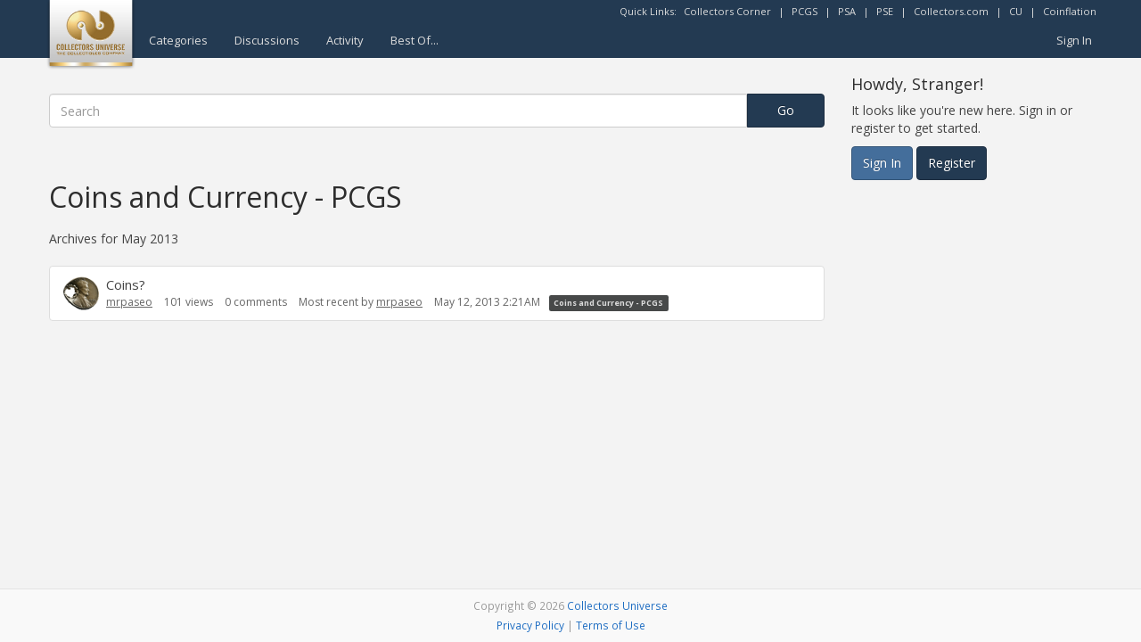

--- FILE ---
content_type: text/html; charset=utf-8
request_url: https://www.google.com/recaptcha/api2/aframe
body_size: 268
content:
<!DOCTYPE HTML><html><head><meta http-equiv="content-type" content="text/html; charset=UTF-8"></head><body><script nonce="W_yxbgV_zRxjev0Yl1e4Hg">/** Anti-fraud and anti-abuse applications only. See google.com/recaptcha */ try{var clients={'sodar':'https://pagead2.googlesyndication.com/pagead/sodar?'};window.addEventListener("message",function(a){try{if(a.source===window.parent){var b=JSON.parse(a.data);var c=clients[b['id']];if(c){var d=document.createElement('img');d.src=c+b['params']+'&rc='+(localStorage.getItem("rc::a")?sessionStorage.getItem("rc::b"):"");window.document.body.appendChild(d);sessionStorage.setItem("rc::e",parseInt(sessionStorage.getItem("rc::e")||0)+1);localStorage.setItem("rc::h",'1769793996731');}}}catch(b){}});window.parent.postMessage("_grecaptcha_ready", "*");}catch(b){}</script></body></html>